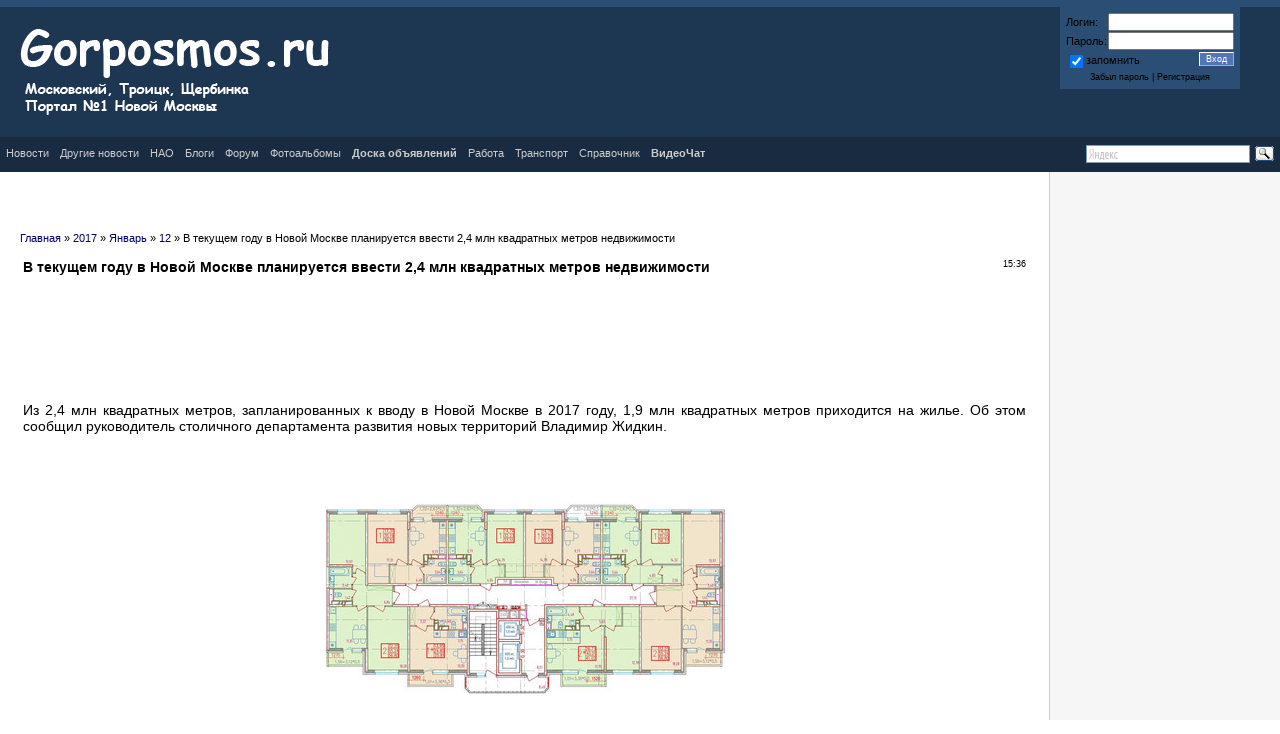

--- FILE ---
content_type: text/html; charset=UTF-8
request_url: http://gorposmos.ru/blog/v_tekushhem_godu_v_novoj_moskve_planiruetsja_vvesti_2_4_mln_kvadratnykh_metrov_nedvizhimosti/2017-01-12-1659
body_size: 10950
content:
<html>
<head>
<meta http-equiv="content-type" content="text/html; charset=UTF-8">

<title>В текущем году в Новой Москве планируется ввести 2,4 млн квадратных метров недвижимости</title>

 
<link type="text/css" rel="StyleSheet" href="http://gorposmos.ru/skript/stuff/novosti.css" />
<link rel="stylesheet" type="text/css" href="http://gorposmos.ru/skript/menublog/css/Meny.css" />
 

 

 <style type="text/css">
table.t_example {
border-right: 1px solid #A7D7F9;
 
}
.t_example tr {


}
</style>
 
 
<link rel="image_src" href="/_bl/16/s38308989.jpg" />

<meta name="title" content="В текущем году в Новой Москве планируется ввести 2,4 млн квадратных метров недвижимости" />
<meta name="description" content="" />
 
 
	<link rel="stylesheet" href="/.s/src/base.min.css" />
	<link rel="stylesheet" href="/.s/src/layer1.min.css" />

	<script src="/.s/src/jquery-1.12.4.min.js"></script>
	
	<script src="/.s/src/uwnd.min.js"></script>
	<script src="//s770.ucoz.net/cgi/uutils.fcg?a=uSD&ca=2&ug=999&isp=1&r=0.316320275356681"></script>
	<link rel="stylesheet" href="/.s/src/ulightbox/ulightbox.min.css" />
	<script src="/.s/src/ulightbox/ulightbox.min.js"></script>
	<script>
/* --- UCOZ-JS-DATA --- */
window.uCoz = {"uLightboxType":1,"sign":{"7252":"Предыдущий","5255":"Помощник","10075":"Обязательны для выбора","3238":"Опции","210178":"Замечания","7251":"Запрошенный контент не может быть загружен. Пожалуйста, попробуйте позже.","7287":"Перейти на страницу с фотографией.","5458":"Следующий","7254":"Изменить размер","3125":"Закрыть","7253":"Начать слайд-шоу"},"layerType":1,"country":"US","site":{"id":"0moskovskiy","domain":"gorposmos.ru","host":"moskovskiy.ucoz.ru"},"ssid":"063022662102214347571","module":"blog","language":"ru"};
/* --- UCOZ-JS-CODE --- */

		function eRateEntry(select, id, a = 65, mod = 'blog', mark = +select.value, path = '', ajax, soc) {
			if (mod == 'shop') { path = `/${ id }/edit`; ajax = 2; }
			( !!select ? confirm(select.selectedOptions[0].textContent.trim() + '?') : true )
			&& _uPostForm('', { type:'POST', url:'/' + mod + path, data:{ a, id, mark, mod, ajax, ...soc } });
		}

		function updateRateControls(id, newRate) {
			let entryItem = self['entryID' + id] || self['comEnt' + id];
			let rateWrapper = entryItem.querySelector('.u-rate-wrapper');
			if (rateWrapper && newRate) rateWrapper.innerHTML = newRate;
			if (entryItem) entryItem.querySelectorAll('.u-rate-btn').forEach(btn => btn.remove())
		}
function loginPopupForm(params = {}) { new _uWnd('LF', ' ', -250, -100, { closeonesc:1, resize:1 }, { url:'/index/40' + (params.urlParams ? '?'+params.urlParams : '') }) }
/* --- UCOZ-JS-END --- */
</script>

	<style>.UhideBlock{display:none; }</style>
	<script type="text/javascript">new Image().src = "//counter.yadro.ru/hit;noadsru?r"+escape(document.referrer)+(screen&&";s"+screen.width+"*"+screen.height+"*"+(screen.colorDepth||screen.pixelDepth))+";u"+escape(document.URL)+";"+Date.now();</script>
</head>

<body style="background:#ffffff; margin:0px; padding:0 0px 0 0px;">


 <!--U1BLOG1Z-->



<script type="text/javascript" src="http://gorposmos.ru/skript/proba/v1.js"></script>
<link rel="stylesheet" type="text/css" href="http://gorposmos.ru/skript/proba/v1.css" /> 




<table bgcolor="#2b4f74" border="0" cellpadding="0" cellspacing="0" width="100%">
<tr><td>
<table bgcolor="#2b4f74" border="0" cellpadding="0" cellspacing="0" width="100%" height="7">
 <tr><td></td></tr>
</table>
</td></tr>
<tr><td>
<table bgcolor="#1d3652" border="0" cellpadding="0" cellspacing="0" width="100%" height="93">
 
<tr><td bgcolor="#1d3652"><a href="http://gorposmos.ru/" target="_top"><img border="0" width="465" height="130" src="http://gorposmos.ru/kartinki/dizain/gpmlogo.png"></a></td>

<td valign="middle">

 <td> 
 
 
<td valign="middle">

 <table bgcolor="#1d3652" border="0">
<tr><td>

 </td></tr> 
 
 </table>
 <td>
 <td bgcolor="#1d3652" width="220" cellpadding="0" cellspacing="0" valign="top" align="right">

<table border="0" rules=none bordercolor="#2b4f74" cellpadding="5" cellspacing="0" width="180" align="left">
<tr><td bgcolor="#2b4f74">
		<script>
		sendFrm549800 = function( form, data = {} ) {
			var o   = $('#frmLg549800')[0];
			var pos = _uGetOffset(o);
			var o2  = $('#blk549800')[0];
			document.body.insertBefore(o2, document.body.firstChild);
			$(o2).css({top:(pos['top'])+'px',left:(pos['left'])+'px',width:o.offsetWidth+'px',height:o.offsetHeight+'px',display:''}).html('<div align="left" style="padding:5px;"><div class="myWinLoad"></div></div>');
			_uPostForm(form, { type:'POST', url:'/index/sub/', data, error:function() {
				$('#blk549800').html('<div align="" style="padding:10px;"><div class="myWinLoadSF" title="Невозможно выполнить запрос, попробуйте позже"></div></div>');
				_uWnd.alert('<div class="myWinError">Невозможно выполнить запрос, попробуйте позже</div>', '', {w:250, h:90, tm:3000, pad:'15px'} );
				setTimeout("$('#blk549800').css('display', 'none');", '1500');
			}});
			return false
		}
		
		</script>

		<div id="blk549800" style="border:1px solid #CCCCCC;position:absolute;z-index:82;background:url('/.s/img/fr/g.gif');display:none;"></div>

		<form id="frmLg549800" class="login-form local-auth" action="/index/sub/" method="post" onsubmit="return sendFrm549800(this)" data-submitter="sendFrm549800">
			<noindex>
<table border="0" cellspacing="1" cellpadding="0" width="100%">

<tr><td width="20%" nowrap="nowrap">Логин:</td><td><input class="loginField" type="text" name="user" value="" size="20" style="width:100%;" maxlength="50"/></td></tr>
<tr><td>Пароль:</td><td><input class="loginField" type="password" name="password" size="20" style="width:100%" maxlength="15"/></td></tr>
</table>
<table border="0" cellspacing="1" cellpadding="0" width="100%">
<tr><td nowrap><input id="rementry" type="checkbox" name="rem" value="1" checked="checked"/><label for="rementry">запомнить</label> </td><td align="right" valign="top"><input class="loginButton" name="sbm" type="submit" value="Вход"/></td></tr>
<tr><td colspan="2"><div style="font-size:7pt;text-align:center;"><a href="javascript:;" rel="nofollow" onclick="new _uWnd('Prm','Напоминание пароля',300,130,{ closeonesc:1 },{url:'/index/5'});return false;"><font color="#000000">Забыл пароль</font></a> | <a href="/index/3"><font color="#000000">Регистрация</font></a></div></td></tr>
 <tr><td colspan="2" align="center"><script type="text/javascript" src="/php/uAuth/uauth.php?show=full"></script></td></tr>
</table>
</noindex>
			<input type="hidden" name="a"    value="2" />
			<input type="hidden" name="ajax" value="1" />
			<input type="hidden" name="rnd"  value="800" />
			
			
		</form></td></tr>
</table>

</td></tr></table>
</td></tr>
 <tr><td></noindex>
<table style="background:#1d3652;" border="0" cellpadding="0" cellspacing="0" width="100%">
<tr><td><ul id="nav2">
 <li class="top"><a href="/news/"class="top_link"><span>Новости</span></a></li>
 <li class="top"><a href="/stuff"class="top_link"><span>Другие новости</span></a></li> 
 <li class="top"><a href="/index/poselenija_novoj_moskvy_124_territorialnoe_delenie/0-346"class="top_link"><span>НАО</span></a></li>
 <li class="top"><a href="/blog/"class="top_link"><span>Блоги</span></a></li> 
 <li class="top"><a href="/forum/"class="top_link"><span>Форум</span></a></li>
 <li class="top"><a href="/photo/"class="top_link"><span>Фотоальбомы</span></a></li>
 <li class="top"><a href="/board/"class="top_link"><span><b>Доска объявлений</b></span></a></li>
 <li class="top"><a href="/board/rabota/190"class="top_link"><span>Работа</span></a></li>
 <li class="top"><a href="/index/transport_goroda_moskovskij/0-319"class="top_link"><span>Транспорт</span></a></li> 
 <li class="top"><a href="/publ/"class="top_link"><span>Справочник</span></a></li> 

 <li class="top"><a href="/index/videochat_goroda_moskovskij/0-318"class="top_link"><span><b>ВидеоЧат</b></span></a></li>
 </ul>
 
<style>
.hint
{
background-color:#192b40;
line-height:10px;
color:white;
font-family:verdana;
font-size:11px;
width:auto;
border-top:1px solid white;
border-right:1px solid white;
border-bottom:1px solid white;
border-left:5px solid orange;
margin:0px;
padding:8px;
position:absolute;
visibility:hidden;
}
</style></td>
 <td bgcolor="#192b40" width="200"><div class="yandexform" onclick="return {type: 3, logo: 'rb', arrow: false, webopt: false, websearch: false, bg: '#192b40', fg: '#000000', fontsize: 12, encoding: ''}"><form action="//yandex.ru/sitesearch" method="get"><input type="hidden" name="searchid" value="139721"/><input name="text"/><input type="submit" value="Найти"/></form></div><script type="text/javascript" src="//site.yandex.net/load/form/1/form.js" charset="utf-8"></script></td> 
 </tr></table>
</td></tr></table><!--/U1BLOG1Z-->

<table cellpadding="0" cellspacing="0" border="0" width="100%">
<tr>
<td valign="top">
<table border="0" class="t_example" border="0" cellpadding="20" cellspacing="0" width="100%">
 <tr><td align="center"></td></tr>
 
 <tr><td style="background:#FFFFFF;"><!-- <body> --><a href="/blog/"><!--<s5176>-->Главная<!--</s>--></a> &raquo; <a class="dateBar breadcrumb-item" href="/blog/2017-00">2017</a> <span class="breadcrumb-sep">&raquo;</span> <a class="dateBar breadcrumb-item" href="/blog/2017-01">Январь</a> <span class="breadcrumb-sep">&raquo;</span> <a class="dateBar breadcrumb-item" href="/blog/2017-01-12">12</a> &raquo; В текущем году в Новой Москве планируется ввести 2,4 млн квадратных метров недвижимости<br><br>


<table border="0" width="100%" cellspacing="1" cellpadding="2" class="eBlock">
 
<tr><td width="90%"><div class="eZagolovok"><div style="float:right;font-size:9px;">15:36 </div><div style="font-family:verdana,arial,helvetica;font-weight:bold;font-size:14px;">В текущем году в Новой Москве планируется ввести 2,4 млн квадратных метров недвижимости</div></div></td></tr>
 
 <tr><td class="eMessage"><br><center><script async src="//pagead2.googlesyndication.com/pagead/js/adsbygoogle.js"></script>
<!-- Г О Р П О С М О С -->
<ins class="adsbygoogle"
 style="display:inline-block;width:728px;height:90px"
 data-ad-client="ca-pub-0502576252550321"
 data-ad-slot="8269795334"></ins>
<script>
(adsbygoogle = window.adsbygoogle || []).push({});
</script><br><div style="margin-bottom: 20px">
				<span style="display:none;" class="fpaping"></span>
			</div><p style="text-align: justify;"><span style="font-size:14px;">Из 2,4 млн квадратных метров, запланированных к вводу в Новой Москве в 2017 году, 1,9 млн квадратных метров приходится на жилье. Об этом сообщил руководитель столичного департамента развития новых территорий Владимир Жидкин.</span></p>

<p style="text-align: center;"><!--IMG1--><a href="/_bl/16/38308989.jpg" class="ulightbox" target="_blank" title="Нажмите для просмотра в полном размере..."><img style="margin:0;padding:0;border:0;" src="/_bl/16/s38308989.jpg" align="" /></a><!--IMG1--></p>

<p style="text-align: justify;"><span style="font-size:14px;">Таким образом, оставшиеся 500 тыс. квадратных метров составят объекты промышленного и социального назначения.</span></p>

<p style="text-align: justify;"><span style="font-size:14px;">В ТиНАО будет расширена зона малоэтажного строительства, в их числе объекты индивидуального жилищного строительства.</span></p>

<p style="text-align: justify;"><span style="font-size:14px;">По мере удаления от МКАД этажность жилых домов будет уменьшаться.</span></p> 
 

 
 </td></tr>
 
 
 <tr><td><table border="0" align="center">
 <tr>
 <td><!-- Yandex.RTB R-A-62918-3 -->
<div id="yandex_rtb_R-A-62918-3"></div>
<script type="text/javascript">
 (function(w, d, n, s, t) {
 w[n] = w[n] || [];
 w[n].push(function() {
 Ya.Context.AdvManager.render({
 blockId: "R-A-62918-3",
 renderTo: "yandex_rtb_R-A-62918-3",
 async: true
 });
 });
 t = d.getElementsByTagName("script")[0];
 s = d.createElement("script");
 s.type = "text/javascript";
 s.src = "//an.yandex.ru/system/context.js";
 s.async = true;
 t.parentNode.insertBefore(s, t);
 })(this, this.document, "yandexContextAsyncCallbacks");
</script>
 </td>
 </tr>
 </table>
</td></tr>
 
 </td></tr> 
 <tr><td class="eDetails">
<div style="float:right">
		<style type="text/css">
			.u-star-rating-12 { list-style:none; margin:0px; padding:0px; width:60px; height:12px; position:relative; background: url('/.s/img/stars/3/12.png') top left repeat-x }
			.u-star-rating-12 li{ padding:0px; margin:0px; float:left }
			.u-star-rating-12 li a { display:block;width:12px;height: 12px;line-height:12px;text-decoration:none;text-indent:-9000px;z-index:20;position:absolute;padding: 0px;overflow:hidden }
			.u-star-rating-12 li a:hover { background: url('/.s/img/stars/3/12.png') left center;z-index:2;left:0px;border:none }
			.u-star-rating-12 a.u-one-star { left:0px }
			.u-star-rating-12 a.u-one-star:hover { width:12px }
			.u-star-rating-12 a.u-two-stars { left:12px }
			.u-star-rating-12 a.u-two-stars:hover { width:24px }
			.u-star-rating-12 a.u-three-stars { left:24px }
			.u-star-rating-12 a.u-three-stars:hover { width:36px }
			.u-star-rating-12 a.u-four-stars { left:36px }
			.u-star-rating-12 a.u-four-stars:hover { width:48px }
			.u-star-rating-12 a.u-five-stars { left:48px }
			.u-star-rating-12 a.u-five-stars:hover { width:60px }
			.u-star-rating-12 li.u-current-rating { top:0 !important; left:0 !important;margin:0 !important;padding:0 !important;outline:none;background: url('/.s/img/stars/3/12.png') left bottom;position: absolute;height:12px !important;line-height:12px !important;display:block;text-indent:-9000px;z-index:1 }
		</style><script>
			var usrarids = {};
			function ustarrating(id, mark) {
				if (!usrarids[id]) {
					usrarids[id] = 1;
					$(".u-star-li-"+id).hide();
					_uPostForm('', { type:'POST', url:`/blog`, data:{ a:65, id, mark, mod:'blog', ajax:'2' } })
				}
			}
		</script><ul id="uStarRating1659" class="uStarRating1659 u-star-rating-12" title="Рейтинг: 0.0/0">
			<li id="uCurStarRating1659" class="u-current-rating uCurStarRating1659" style="width:0%;"></li><li class="u-star-li-1659"><a href="javascript:;" onclick="ustarrating('1659', 1)" class="u-one-star">1</a></li>
				<li class="u-star-li-1659"><a href="javascript:;" onclick="ustarrating('1659', 2)" class="u-two-stars">2</a></li>
				<li class="u-star-li-1659"><a href="javascript:;" onclick="ustarrating('1659', 3)" class="u-three-stars">3</a></li>
				<li class="u-star-li-1659"><a href="javascript:;" onclick="ustarrating('1659', 4)" class="u-four-stars">4</a></li>
				<li class="u-star-li-1659"><a href="javascript:;" onclick="ustarrating('1659', 5)" class="u-five-stars">5</a></li></ul></div>
<!--<s3179>-->Категория<!--</s>-->: <a href="/blog/nedvizhimost/1-0-22">Недвижимость</a> |

<!--<s3178>-->Добавил<!--</s>-->: <a href="javascript:;" rel="nofollow" onclick="window.open('/index/8-1', 'up1', 'scrollbars=1,top=0,left=0,resizable=1,width=700,height=375'); return false;">Московский</a>

| <!--<s3119>-->Рейтинг<!--</s>-->: <span id="entRating1659">0.0</span>/<span id="entRated1659">0</span>
 | Источник: <a href="http://newmos.info/content/news/6158.html" target="_blank">newmos.info/content/news/6158.html</a> </td></tr>
 

 </table>



<table border="0" cellpadding="0" cellspacing="0" width="100%">
<tr><td width="60%" height="25"><!--<s5183>-->Всего комментариев<!--</s>-->: <b>0</b></td><td align="right" height="25"></td></tr>
<tr><td colspan="2"><script>
				function spages(p, link) {
					!!link && location.assign(atob(link));
				}
			</script>
			<div id="comments"></div>
			<div id="newEntryT"></div>
			<div id="allEntries"></div>
			<div id="newEntryB"></div><script>
			
		Object.assign(uCoz.spam ??= {}, {
			config : {
				scopeID  : 0,
				idPrefix : 'comEnt',
			},
			sign : {
				spam            : 'Спам',
				notSpam         : 'Не спам',
				hidden          : 'Спам-сообщение скрыто.',
				shown           : 'Спам-сообщение показано.',
				show            : 'Показать',
				hide            : 'Скрыть',
				admSpam         : 'Разрешить жалобы',
				admSpamTitle    : 'Разрешить пользователям сайта помечать это сообщение как спам',
				admNotSpam      : 'Это не спам',
				admNotSpamTitle : 'Пометить как не-спам, запретить пользователям жаловаться на это сообщение',
			},
		})
		
		uCoz.spam.moderPanelNotSpamClick = function(elem) {
			var waitImg = $('<img align="absmiddle" src="/.s/img/fr/EmnAjax.gif">');
			var elem = $(elem);
			elem.find('img').hide();
			elem.append(waitImg);
			var messageID = elem.attr('data-message-id');
			var notSpam   = elem.attr('data-not-spam') ? 0 : 1; // invert - 'data-not-spam' should contain CURRENT 'notspam' status!

			$.post('/index/', {
				a          : 101,
				scope_id   : uCoz.spam.config.scopeID,
				message_id : messageID,
				not_spam   : notSpam
			}).then(function(response) {
				waitImg.remove();
				elem.find('img').show();
				if (response.error) {
					alert(response.error);
					return;
				}
				if (response.status == 'admin_message_not_spam') {
					elem.attr('data-not-spam', true).find('img').attr('src', '/.s/img/spamfilter/notspam-active.gif');
					$('#del-as-spam-' + messageID).hide();
				} else {
					elem.removeAttr('data-not-spam').find('img').attr('src', '/.s/img/spamfilter/notspam.gif');
					$('#del-as-spam-' + messageID).show();
				}
				//console.log(response);
			});

			return false;
		};

		uCoz.spam.report = function(scopeID, messageID, notSpam, callback, context) {
			return $.post('/index/', {
				a: 101,
				scope_id   : scopeID,
				message_id : messageID,
				not_spam   : notSpam
			}).then(function(response) {
				if (callback) {
					callback.call(context || window, response, context);
				} else {
					window.console && console.log && console.log('uCoz.spam.report: message #' + messageID, response);
				}
			});
		};

		uCoz.spam.reportDOM = function(event) {
			if (event.preventDefault ) event.preventDefault();
			var elem      = $(this);
			if (elem.hasClass('spam-report-working') ) return false;
			var scopeID   = uCoz.spam.config.scopeID;
			var messageID = elem.attr('data-message-id');
			var notSpam   = elem.attr('data-not-spam');
			var target    = elem.parents('.report-spam-target').eq(0);
			var height    = target.outerHeight(true);
			var margin    = target.css('margin-left');
			elem.html('<img src="/.s/img/wd/1/ajaxs.gif">').addClass('report-spam-working');

			uCoz.spam.report(scopeID, messageID, notSpam, function(response, context) {
				context.elem.text('').removeClass('report-spam-working');
				window.console && console.log && console.log(response); // DEBUG
				response.warning && window.console && console.warn && console.warn( 'uCoz.spam.report: warning: ' + response.warning, response );
				if (response.warning && !response.status) {
					// non-critical warnings, may occur if user reloads cached page:
					if (response.warning == 'already_reported' ) response.status = 'message_spam';
					if (response.warning == 'not_reported'     ) response.status = 'message_not_spam';
				}
				if (response.error) {
					context.target.html('<div style="height: ' + context.height + 'px; line-height: ' + context.height + 'px; color: red; font-weight: bold; text-align: center;">' + response.error + '</div>');
				} else if (response.status) {
					if (response.status == 'message_spam') {
						context.elem.text(uCoz.spam.sign.notSpam).attr('data-not-spam', '1');
						var toggle = $('#report-spam-toggle-wrapper-' + response.message_id);
						if (toggle.length) {
							toggle.find('.report-spam-toggle-text').text(uCoz.spam.sign.hidden);
							toggle.find('.report-spam-toggle-button').text(uCoz.spam.sign.show);
						} else {
							toggle = $('<div id="report-spam-toggle-wrapper-' + response.message_id + '" class="report-spam-toggle-wrapper" style="' + (context.margin ? 'margin-left: ' + context.margin : '') + '"><span class="report-spam-toggle-text">' + uCoz.spam.sign.hidden + '</span> <a class="report-spam-toggle-button" data-target="#' + uCoz.spam.config.idPrefix + response.message_id + '" href="javascript:;">' + uCoz.spam.sign.show + '</a></div>').hide().insertBefore(context.target);
							uCoz.spam.handleDOM(toggle);
						}
						context.target.addClass('report-spam-hidden').fadeOut('fast', function() {
							toggle.fadeIn('fast');
						});
					} else if (response.status == 'message_not_spam') {
						context.elem.text(uCoz.spam.sign.spam).attr('data-not-spam', '0');
						$('#report-spam-toggle-wrapper-' + response.message_id).fadeOut('fast');
						$('#' + uCoz.spam.config.idPrefix + response.message_id).removeClass('report-spam-hidden').show();
					} else if (response.status == 'admin_message_not_spam') {
						elem.text(uCoz.spam.sign.admSpam).attr('title', uCoz.spam.sign.admSpamTitle).attr('data-not-spam', '0');
					} else if (response.status == 'admin_message_spam') {
						elem.text(uCoz.spam.sign.admNotSpam).attr('title', uCoz.spam.sign.admNotSpamTitle).attr('data-not-spam', '1');
					} else {
						alert('uCoz.spam.report: unknown status: ' + response.status);
					}
				} else {
					context.target.remove(); // no status returned by the server - remove message (from DOM).
				}
			}, { elem: elem, target: target, height: height, margin: margin });

			return false;
		};

		uCoz.spam.handleDOM = function(within) {
			within = $(within || 'body');
			within.find('.report-spam-wrap').each(function() {
				var elem = $(this);
				elem.parent().prepend(elem);
			});
			within.find('.report-spam-toggle-button').not('.report-spam-handled').click(function(event) {
				if (event.preventDefault ) event.preventDefault();
				var elem    = $(this);
				var wrapper = elem.parents('.report-spam-toggle-wrapper');
				var text    = wrapper.find('.report-spam-toggle-text');
				var target  = elem.attr('data-target');
				target      = $(target);
				target.slideToggle('fast', function() {
					if (target.is(':visible')) {
						wrapper.addClass('report-spam-toggle-shown');
						text.text(uCoz.spam.sign.shown);
						elem.text(uCoz.spam.sign.hide);
					} else {
						wrapper.removeClass('report-spam-toggle-shown');
						text.text(uCoz.spam.sign.hidden);
						elem.text(uCoz.spam.sign.show);
					}
				});
				return false;
			}).addClass('report-spam-handled');
			within.find('.report-spam-remove').not('.report-spam-handled').click(function(event) {
				if (event.preventDefault ) event.preventDefault();
				var messageID = $(this).attr('data-message-id');
				del_item(messageID, 1);
				return false;
			}).addClass('report-spam-handled');
			within.find('.report-spam-btn').not('.report-spam-handled').click(uCoz.spam.reportDOM).addClass('report-spam-handled');
			window.console && console.log && console.log('uCoz.spam.handleDOM: done.');
			try { if (uCoz.manageCommentControls) { uCoz.manageCommentControls() } } catch(e) { window.console && console.log && console.log('manageCommentControls: fail.'); }

			return this;
		};
	
			uCoz.spam.handleDOM();
		</script></td></tr>
<tr><td colspan="2" align="center"></td></tr>
<tr><td colspan="2" height="10"></td></tr>
</table>


<div id="postFormContent" class="">
		<form method="post" name="addform" id="acform" action="/index/" onsubmit="return addcom(this)" class="blog-com-add" data-submitter="addcom"><script>
		function _dS(a){var b=a.split(''),c=b.pop();return b.map(function(d){var e=d.charCodeAt(0)-c;return String.fromCharCode(32>e?127-(32-e):e)}).join('')}
		var _y8M = _dS('@mrtyx$x}tiA&lmhhir&$reqiA&wsw&$zepyiA&5979;8<<5;&$3B4');
		function addcom( form, data = {} ) {
			if (document.getElementById('addcBut')) {
				document.getElementById('addcBut').disabled = true;
			} else {
				try { document.addform.submit.disabled = true; } catch(e) {}
			}

			if (document.getElementById('eMessage')) {
				document.getElementById('eMessage').innerHTML = '<span style="color:#999"><img src="/.s/img/ma/m/i2.gif" border="0" align="absmiddle" width="13" height="13"> Идёт передача данных...</span>';
			}

			_uPostForm(form, { type:'POST', url:'/index/', data })
			return false
		}
document.write(_y8M);</script>

<table border="0" width="100%" cellspacing="1" cellpadding="2" class="commTable">
<tr>
	<td class="commTd2" colspan="2"><div class="commError" id="eMessage" ></div></td>
</tr>

<tr>
	<td width="15%" class="commTd1" nowrap>Имя *:</td>
	<td class="commTd2"><input class="commFl" type="text" name="name" value="" size="30" maxlength="60"></td>
</tr>
<tr>
	<td class="commTd1">Email *:</td>
	<td class="commTd2"><input class="commFl" type="text" name="email" value="" size="30" maxlength="60"></td>
</tr>

<tr>
	<td class="commTd2" colspan="2">
		<div style="padding-bottom:2px">
	<!-- <uwbb> -->
	
			<link rel="stylesheet" href="/.s/src/uwbb/style/uwbb.min.css">
			<link rel="stylesheet" href="/.s/src/uwbb/style/iconset-1.css">
		<script src="/.s/src/uwbb/lang/ru.js"></script>
		<script src="/.s/src/uwbb/uwbb.min.js"></script>
	<script>
		!window.uCoz && (window.uCoz = {});
		!window.uCoz.uwbb && (window.uCoz.uwbb = {});

		Object.assign(window.uCoz.uwbb, { buttons:'bold,italic,underline,|,strike,sup,sub,|,hr,,,video,|,bullist,|,smilebox,|,fontcolor,fontsize,ufontfamily,|,justifyleft,justifycenter,justifyright,justify,|,quote,code,spoiler,hide', lang:'ru', cssFile:'', bitmask:0, module:'blog',  })

		function ___init() {
			var elem = $('#message');
			if (elem.wysibb) {
				return elem.wysibb(window.uCoz.uwbb);
			} else {
				try { console.log('___init: retry') } catch(e) {};
				return setTimeout(___init, 500);
			}
		}

		document.addEventListener('DOMContentLoaded', ___init)
	</script>
	<!-- </uwbb> --></div>
		<div class="flex-justify-between flex-align-start u-half-gap ">
			<textarea class="commFl u-full-width" rows="7" name="message" id="message" ></textarea>
			<script>
	function emoticon(code, nm) {
		if (code != '') {
			var txtarea = document.getElementById(nm);
			code = ' ' + code + ' ';
			if (document.selection) {
				txtarea.focus();
				var txtContent = txtarea.value;
				var str = document.selection.createRange();
				if (str.text == '') { str.text = code }
				else if (txtContent.indexOf(str.text) != -1) { str.text = code + str.text }
				else { txtarea.value = txtContent + code }
			} else {
				txtarea.value = txtarea.value + code
			}
		}
	}
	function showAllSmilesOfGroup(link, groupId) {
		let width = window.innerWidth < 800 ? window.innerWidth - 64 : ( window.innerWidth <= 1024 ? window.innerWidth * .75 : window.innerWidth * .5 )
		new _uWnd('Sml', link.title, -width, -window.innerHeight * .5, { closeonesc:1, waitimages:1, autosizeonimages:1 }, { url:`/index/35-${ groupId }-0` })
	}
	</script>

	<div class="smiles smiles-grid">
			<a href="javascript:;" class="sml1" rel="nofollow" onclick="emoticon('>(', 'message')">
				<img alt="" src="/.s/sm/1/angry.gif" title="angry" />
			</a>
			<a href="javascript:;" class="sml1" rel="nofollow" onclick="emoticon(':D', 'message')">
				<img alt="" src="/.s/sm/1/biggrin.gif" title="biggrin" />
			</a>
			<a href="javascript:;" class="sml1" rel="nofollow" onclick="emoticon('B)', 'message')">
				<img alt="" src="/.s/sm/1/cool.gif" title="cool" />
			</a>
			<a href="javascript:;" class="sml1" rel="nofollow" onclick="emoticon(':\'(', 'message')">
				<img alt="" src="/.s/sm/1/cry.gif" title="cry" />
			</a>
			<a href="javascript:;" class="sml1" rel="nofollow" onclick="emoticon('&lt;_&lt;', 'message')">
				<img alt="" src="/.s/sm/1/dry.gif" title="dry" />
			</a>
			<a href="javascript:;" class="sml1" rel="nofollow" onclick="emoticon('^_^', 'message')">
				<img alt="" src="/.s/sm/1/happy.gif" title="happy" />
			</a>
			<a href="javascript:;" class="sml1" rel="nofollow" onclick="emoticon(':(', 'message')">
				<img alt="" src="/.s/sm/1/sad.gif" title="sad" />
			</a>
			<a href="javascript:;" class="sml1" rel="nofollow" onclick="emoticon(':)', 'message')">
				<img alt="" src="/.s/sm/1/smile.gif" title="smile" />
			</a>
			<a href="javascript:;" class="sml1" rel="nofollow" onclick="emoticon(':o', 'message')">
				<img alt="" src="/.s/sm/1/surprised.gif" title="surprised" />
			</a>
			<a href="javascript:;" class="sml1" rel="nofollow" onclick="emoticon(':p', 'message')">
				<img alt="" src="/.s/sm/1/tongue.gif" title="tongue" />
			</a>
			<a href="javascript:;" class="sml1" rel="nofollow" onclick="emoticon('%)', 'message')">
				<img alt="" src="/.s/sm/1/wacko.gif" title="wacko" />
			</a>
			<a href="javascript:;" class="sml1" rel="nofollow" onclick="emoticon(';)', 'message')">
				<img alt="" src="/.s/sm/1/wink.gif" title="wink" />
			</a>
		<div id="allSmiles" nowrap >
			<a href="javascript:;" title="Полный список смайлов" rel="nofollow" onclick="showAllSmilesOfGroup(this, 1)">Все смайлы</a>
		</div></div>
		</div>
	</td>
</tr>



<tr>
	<td class="commTd1" nowrap>Код *:</td>
	<td class="commTd2"><!-- <captcha_block_html> -->
		<label id="captcha-block-blog-com-add" class="captcha-block" for="captcha-answer-blog-com-add">
			<!-- <captcha_answer_html> -->
			<input id="captcha-answer-blog-com-add" class="captcha-answer u-input ui-text uf-text uf-captcha" name="code" type="text" placeholder="Ответ" autocomplete="off" >
			<!-- </captcha_answer_html> -->
			<!-- <captcha_renew_html> -->
			<img class="captcha-renew blog-com-add" src="/.s/img/ma/refresh.gif" title="Обновить код безопасности">
			<!-- </captcha_renew_html> -->
			<!-- <captcha_question_html> -->
			<input id="captcha-skey-blog-com-add" type="hidden" name="skey" value="1770825402">
			<img class="captcha-question blog-com-add" src="/secure/?f=blog-com-add&skey=1770825402" title="Обновить код безопасности" title="Обновить код безопасности" >
			<!-- <captcha_script_html> -->
			<script type="text/javascript">
				function initClick() {
					$(' .captcha-question.blog-com-add,  .captcha-renew.blog-com-add').on('click', function(event) {
						var PARENT = $(this).parent().parent();
						$('img[src^="/secure/"]', PARENT).prop('src', '/secure/?f=blog-com-add&skey=1770825402&rand=' + Date.now());
						$('input[name=code]', PARENT).val('').focus();
					});
				}

				if (window.jQuery) {
					$(initClick);
				} else {
					// В новой ПУ jQuery находится в бандле, который подгружается в конце body
					// и недоступен в данный момент
					document.addEventListener('DOMContentLoaded', initClick);
				}
			</script>
			<!-- </captcha_script_html> -->
			<!-- </captcha_question_html> -->
		</label>
		<!-- </captcha_block_html> -->
	</td>
</tr>

<tr>
	<td class="commTd2" colspan="2" align="center"><input type="submit" class="commSbmFl" id="addcBut" name="submit" value="Добавить комментарий"></td>
</tr>
</table><input type="hidden" name="ssid" value="063022662102214347571" />
				<input type="hidden" name="a"  value="36" />
				<input type="hidden" name="m"  value="1" />
				<input type="hidden" name="id" value="1659" />
				
				<input type="hidden" name="soc_type" id="csoc_type" />
				<input type="hidden" name="data" id="cdata" />
			</form>
		</div>

<!-- </body> --></td></tr></table>
</td>

<td style="background:#F6F6F6;" align="center" valign="top" width="210">
<table style="background:#F6F6F6;" border="0" cellpadding="0" cellspacing="0">
<tr><td width="100%">
 <table border="0" cellspacing="0">

 <tr><td><link rel="stylesheet" href="http://gorposmos.ru/skript/blog/blog_rek/slayd_banner3.css"/>
<script type='text/javascript' src='http://gorposmos.ru/skript/blog/blog_rek/slayd_banner3.js'></script> 
 <div id="container">
<div id="floatingbar">
 
 <!-- Яндекс.Директ -->
<div id="yandex_ad"></div>
<script type="text/javascript">
(function(w, d, n, s, t) {
w[n] = w[n] || [];
w[n].push(function() {
Ya.Direct.insertInto(62918, "yandex_ad", {
stat_id: 32,
ad_format: "direct",
type: "posterVertical",
border_type: "ad",
limit: 2,
title_font_size: 4,
links_underline: false,
site_bg_color: "FFFFFF",
bg_color: "F6F6F6",
border_color: "F6F6F6",
title_color: "000000",
url_color: "006600",
text_color: "000000",
hover_color: "0066FF",
sitelinks_color: "000000",
favicon: true,
no_sitelinks: false
});
});
t = d.getElementsByTagName("script")[0];
s = d.createElement("script");
s.src = "//an.yandex.ru/system/context.js";
s.type = "text/javascript";
s.async = true;
t.parentNode.insertBefore(s, t);
})(window, document, "yandex_context_callbacks");
</script>

 
 </div>
</div></td></tr>
 
 
 </table> 
 </td></tr>
 </table>
 </td>
 
 </tr></table>
<!-- </middle> -->


<!--U1BFOOTER1Z--><meta name="copyright" content="Город Московский, Троицк, Щербинка - портал №1 Новой Москвы ТиНАО">




<div id="banners">
<table border="0" cellpadding="0" bgcolor="#192b40">
<table border="0" cellpadding="0" bgcolor="#192b40">
 <tr>
<td><!--LiveInternet counter--><script type="text/javascript"><!--
document.write("<a href='http://www.liveinternet.ru/click' "+
"target=_blank><img src='//counter.yadro.ru/hit?t45.12;r"+
escape(document.referrer)+((typeof(screen)=="undefined")?"":
";s"+screen.width+"*"+screen.height+"*"+(screen.colorDepth?
screen.colorDepth:screen.pixelDepth))+";u"+escape(document.URL)+
";"+Math.random()+
"' alt='' title='LiveInternet' "+
"border='0' width='31' height='31'><\/a>")
//--></script><!--/LiveInternet-->
</td>
 <td></td><td></td> 
 
 <td width="100%" align="center"><p><font color="#ffffff">© Город Московский, Троицк, Щербинка - портал №1 Новой Москвы ТиНАО 2009-2026 </font></p></td>
<td width="190" align="center"></td> 
</tr> 
</table>
</div><!--/U1BFOOTER1Z-->

</body>

</html>
<!-- 0.21763 (s770) -->

--- FILE ---
content_type: text/html; charset=utf-8
request_url: https://www.google.com/recaptcha/api2/aframe
body_size: 250
content:
<!DOCTYPE HTML><html><head><meta http-equiv="content-type" content="text/html; charset=UTF-8"></head><body><script nonce="DIbZX7e9MHYH3ddfKuKq7Q">/** Anti-fraud and anti-abuse applications only. See google.com/recaptcha */ try{var clients={'sodar':'https://pagead2.googlesyndication.com/pagead/sodar?'};window.addEventListener("message",function(a){try{if(a.source===window.parent){var b=JSON.parse(a.data);var c=clients[b['id']];if(c){var d=document.createElement('img');d.src=c+b['params']+'&rc='+(localStorage.getItem("rc::a")?sessionStorage.getItem("rc::b"):"");window.document.body.appendChild(d);sessionStorage.setItem("rc::e",parseInt(sessionStorage.getItem("rc::e")||0)+1);localStorage.setItem("rc::h",'1769026170533');}}}catch(b){}});window.parent.postMessage("_grecaptcha_ready", "*");}catch(b){}</script></body></html>

--- FILE ---
content_type: text/css
request_url: http://gorposmos.ru/skript/proba/v1.css
body_size: 704
content:
/* CSS Document */
ul#navmenu-v,
ul#navmenu-v li,
ul#navmenu-v ul {
  margin: 0;
  border: 0 none;
  padding: 0;
  width: 200px;
HEIGHT: 18px; 
  list-style: none;
}

ul#navmenu-v:after {
  clear: both;
  display: block;
  font: 1px/0px serif;
  content: ".";
  height: 0;
  visibility: hidden;
}

ul#navmenu-v li {
  float: left; 
  display: block !important; 
  display: inline; 
  position: relative;
  border:#ffffff 0px solid; /* цвет бордюра меню 1 */
}
ul#navmenu-v li ul li {
border:none;
border-bottom:#FFFfff 0px solid;
}

/* Root Menu */
ul#navmenu-v a {
  padding: 0 0px;
  display: block;
  background: #ffffff; /* цвет меню 1 */
  color: #000000;  /* цвет шрифта меню 1 */
  font:  11px/18px verdana,Tahoma,Arial,Sans-Serif;
  text-decoration: none;
  height: auto !important;
  height: 1%; 
}


ul#navmenu-v a:hover,
ul#navmenu-v li:hover a,
ul#navmenu-v li.iehover a {
  background: #3a4f6c; /* цвет меню 1 при наведении */
  color: #ffffff; /* цвет шрифта меню 1 при наведении */
  font: bold;

}

/* 2nd Menu */
ul#navmenu-v li:hover li a,
ul#navmenu-v li.iehover li a {
  background: #c4cfe1; /* цвет меню 2 */
  color: #000000; /* цвет шрифта меню 2 */
  border:#c4cfe1 1px solid; 
}


ul#navmenu-v li:hover li a:hover,
ul#navmenu-v li:hover li:hover a,
ul#navmenu-v li.iehover li a:hover,
ul#navmenu-v li.iehover li.iehover a {
  background: #e4eaf2; /* цвет меню 2 при наведении */
  color: #000000; /* цвет шрифта меню 2 при наведении */
  border:#e4eaf2 1px solid; /* цвет бордюра меню 2 при наведении */
}



ul#navmenu-v ul,
ul#navmenu-v ul ul,
ul#navmenu-v ul ul ul {
  display: none;
  position: absolute;
  top: 0;
  left: 200px;
}


ul#navmenu-v li:hover ul ul,
ul#navmenu-v li:hover ul ul ul,
ul#navmenu-v li.iehover ul ul,
ul#navmenu-v li.iehover ul ul ul {
  display: none;
}

ul#navmenu-v li:hover ul,
ul#navmenu-v ul li:hover ul,
ul#navmenu-v ul ul li:hover ul,
ul#navmenu-v li.iehover ul,
ul#navmenu-v ul li.iehover ul,
ul#navmenu-v ul ul li.iehover ul {
  display: block;
}